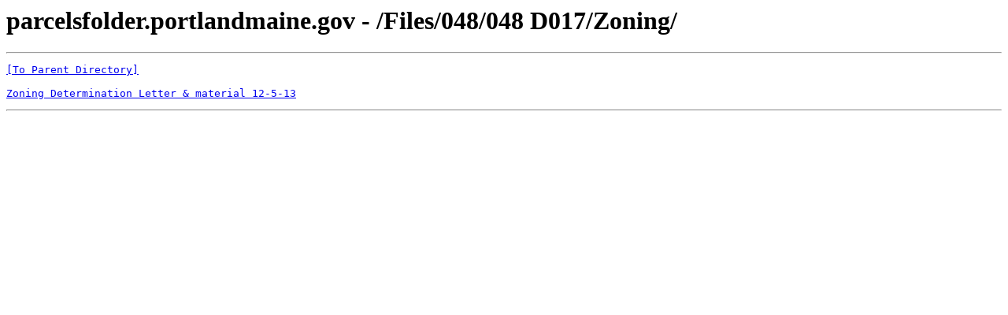

--- FILE ---
content_type: text/html; charset=UTF-8
request_url: https://parcelsfolder.portlandmaine.gov/Files/048/048%20%20D017/Zoning/
body_size: 254
content:
<html><head><title>parcelsfolder.portlandmaine.gov - /Files/048/048  D017/Zoning/</title></head><body><H1>parcelsfolder.portlandmaine.gov - /Files/048/048  D017/Zoning/</H1><hr>

<pre><A HREF="/Files/048/048%20%20D017/">[To Parent Directory]</A><br><br><A HREF="/Files/048/048%20%20D017/Zoning/Zoning%20Determination%20Letter%20&amp;%20material%2012-5-13.pdf">Zoning Determination Letter &amp; material 12-5-13</A><br></pre><hr></body></html>